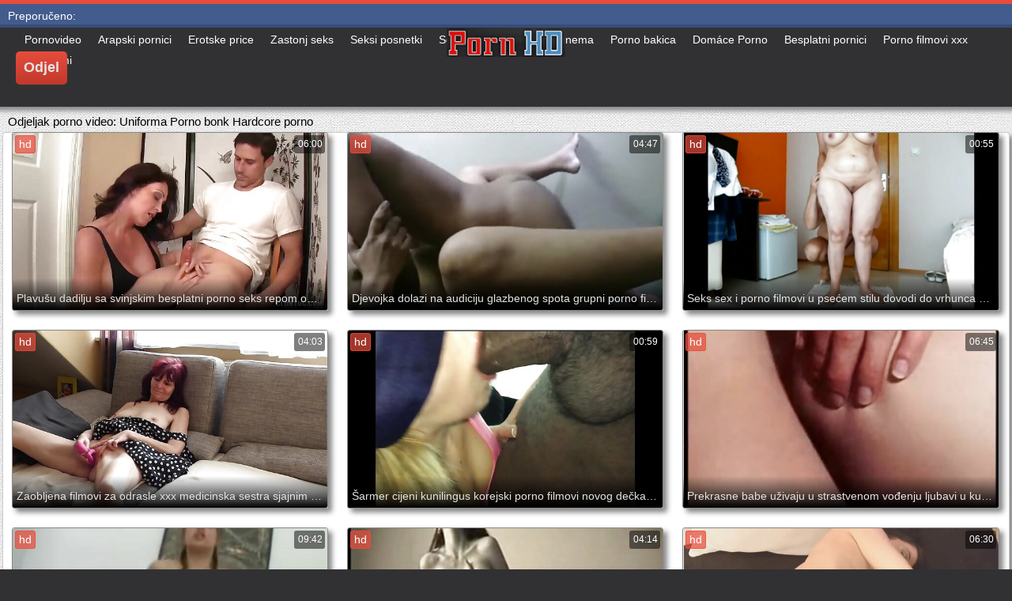

--- FILE ---
content_type: text/html; charset=UTF-8
request_url: https://pornoseksfilmovi.sbs/category/uniform/
body_size: 18203
content:
<!DOCTYPE html>
<html lang="hr">
<head>
	<meta charset="UTF-8">
	<meta http-equiv="X-UA-Compatible" content="IE=edge">
    <meta name="viewport" content="width=device-width, initial-scale=1"> 
	<link rel="shortcut icon" href="">
	<link rel="apple-touch-icon" href="">
	<link rel="apple-touch-icon" sizes="72x72" href="">
	<link rel="apple-touch-icon" sizes="114x114" href="">	
	<meta name="theme-color" content="#000">
	<meta name="msapplication-navbutton-color" content="#000">
	<meta name="apple-mobile-web-app-status-bar-style" content="#000">
		<link rel="shortcut icon" href="/files/favicon.ico" />
	<link rel="apple-touch-icon" href="/files/apple-touch-favicon.png"/>
<link rel="canonical" href="https://pornoseksfilmovi.sbs/category/uniform/" />
<base target="_blank">
<title>Uniforma. Besplatni besplatni porno filmovi  </title>
<meta name="description" content="Porno film  Uniforma Pregledavanje na mreži je besplatno. Pogledajte vruće porno velike guze u dobroj kvaliteti i bez registracije. Besplatno preuzmite porno filmove s velikim magarcem na svoj telefon u formatu 3 ili 820 720 " />
	
	
<style type="text/css" media="screen">
/* SET BASE
----------------------------------------------- */
* {background: transparent;margin:0;padding:0;outline:none;border: 0;-webkit-box-sizing: border-box;-moz-box-sizing: border-box;box-sizing: border-box;}
ol, ul {list-style:none;}
blockquote, q {quotes:none;}
table {border-collapse:collapse;border-spacing:0;}
input, select {vertical-align:middle;}
article, aside, figure, figure img, figcaption, hgroup, footer, header, nav, section, main {display: block;}
body {font: 12px Arial, Helvetica, sans-serif; line-height:normal; padding:0; margin:0;        
color: #000; height:100%; width:100%; font-weight:normal;background: #313133;border-top: 5px solid #e74c3c;}
img {max-width:100%;}
.clr {clear: both;}
.clearfix:after {content: ""; display: table; clear: both;}
a {color: #000; text-decoration: none;}
a:hover, a:focus {color:#e74c3c; text-decoration: none;}
h1, h2, h3, h4, h5 {font-weight:400; font-size:18px;}

.form-wrap {}
.sub-title h1 {margin-bottom:15px; font-size:24px; font-weight:700;}
.pm-page, .search-page, .static-page, .tags-page, .form-wrap {}

.menu-inner .current-menu-item a, .menu-inner .current_page_item a {
    color: #fff;
    background-color: #e74c3c;
}

.ft-menu .current_page_item a, .ft-menu .current-menu-item  a {
	color: #e74c3c;
}

/*--- SET ---*/
.button, .pagi-load a, .up-second li a, .usp-edit a, .qq-upload-button, button:not(.color-btn):not([class*=fr]), 
html input[type="button"], input[type="reset"], input[type="submit"], .meta-fav a, .usp-btn a {
padding:0 20px; display:inline-block; height:40px; line-height:40px; border-radius:0px; cursor:pointer; 
background-color:#e74c3c; color:#fff; text-align:center;}
button::-moz-focus-inner, input::-moz-focus-inner {border:0; padding:0;}
button[disabled], input[disabled] {cursor:default;}
.button:hover, .up-second li a:hover, .usp-edit a:hover, .qq-upload-button:hover, .pagi-load a:hover, .usp-btn a:hover,
button:not(.color-btn):hover, html input[type="button"]:hover, input[type="reset"]:hover, input[type="submit"]:hover, .meta-fav a:hover 
{background-color:#c0392b; color:#fff;}
button:active, html input[type="button"]:active, input[type="reset"]:active, input[type="submit"]:active 
{box-shadow: inset 0 1px 4px 0 rgba(0,0,0,0.1);}
input[type="submit"].bbcodes, input[type="button"].bbcodes, input.bbcodes, .ui-button 
{font-size: 12px !important; height: 30px !important; line-height:30px !important; padding: 0px 10px; border-radius:3px;}

input[type="text"], input[type="password"] {display:block; width:100%; height:40px; line-height:40px; padding:0 15px;
color:#000000; background-color:#fff; border-radius:0px; -webkit-appearance: none; 
box-shadow:0 0 0 1px #EDEDED,inset 1px 1px 3px 0 rgba(0,0,0,0.1);}
input[type="text"]:focus {}

input:focus::-webkit-input-placeholder {color: transparent}
input:focus::-moz-placeholder {color: transparent}
input:focus:-moz-placeholder {color: transparent}
input:focus:-ms-input-placeholder {color: transparent} 

select {height:40px; border:1px solid #e3e3e3; background-color:#FFF;}
textarea {display:block; width:100%; padding:10px; border:1px solid #e3e3e3; background-color:#F8F8F8; 
border-radius:0; overflow:auto; vertical-align:top; resize:vertical; 
box-shadow:0 0 0 1px #EDEDED,inset 1px 1px 3px 0 rgba(0,0,0,0.1);}

.img-box, .img-wide, .img-resp-h, .img-resp-v {overflow:hidden; position:relative; background-color:#000;}
.img-resp-h {padding-top:58%;}
.img-resp-v {padding-top:130%;}
.img-box img, .img-resp-h img, .img-resp-v img {width:100%; min-height:100%; display:block;}
.img-resp-h img, .img-resp-v img {position:absolute; left:0; top:0;}
.img-wide img {width:100%; display:block;}
.img-square img {width:150%; max-width:150%; margin-left:-25%;}
.nowrap {white-space:nowrap; overflow:hidden; text-overflow:ellipsis;}
button, .th-img {transition: all .3s;}
.button {transition: color .3s, background-color .3s, opacity .3s;}
.ps-link {cursor:pointer;}
.icon-l .fa {/*margin-right:10px;*/}
.icon-r .fa {margin-left:10px;}

.fx-row {display:-ms-flexbox;display:-webkit-flex;display:flex;-ms-flex-wrap:wrap;-webkit-flex-wrap:wrap;flex-wrap:wrap;
-ms-flex-pack:justify;-webkit-justify-content:space-between;justify-content:space-between;}
.fx-center{-ms-flex-pack:center;-webkit-justify-content:center;justify-content:center}
.fx-between{-ms-flex-pack:justify;-webkit-justify-content:space-between;justify-content:space-between}
.fx-stretch{-ms-flex-align:stretch;-webkit-align-items:stretch;align-items:stretch}
.fx-top{-ms-flex-align:start;-webkit-align-items:flex-start;align-items:flex-start}
.fx-middle{-ms-flex-align:center;-webkit-align-items:center;align-items:center}
.fx-bottom{-ms-flex-align:end;-webkit-align-items:flex-end;align-items:flex-end}
.fx-col{display:-ms-flexbox;display:-webkit-flex;display:flex; 
-ms-flex-direction:column;-webkit-flex-direction:column;flex-direction:column}
.fx-wrap{-ms-flex-wrap:wrap;-webkit-flex-wrap:wrap;flex-wrap:wrap}


/* BASIC GRID
----------------------------------------------- */
.wrap {min-width:320px; overflow:hidden;}
.center {max-width:1600px; margin:0 auto; position:relative; z-index:20;}
.header {height:100px; padding:0 10px; position:relative;}
.main {background-color:#eeeeee; padding:10px 2010px; margin:0 -2000px; min-height:600px; background-image: url(/files/34.jpg);
    background-attachment: fixed;box-shadow: inset 0px 5px 6px #888}
.footer {padding:20px 10px 10px 10px; position:relative;}


/* HEADER
----------------------------------------------- */
.speedbar {height:20px; line-height:20px; text-align:center; padding:0 2010px; margin:0 -2000px; color:#888; background-color:#f5f5f5;}
.speedbar a {text-decoration:underline; opacity:0.6;}

.btn-menu-home {background-color:#e74c3c; color:#fff; padding:10px 10px; /*line-height:80px;*/ /*height:40px;*/ margin-left: 10px; 
float:left; cursor:pointer; font-size:22px; font-weight:700; /*margin-left:-10px;*/ margin-top:15px;border-radius:3px; /*box-shadow: 2px 2px 3px #888;*/}
.btn-menu-home:hover, .btn-menu-adv:hover {background-color:#c0392b; color:#fff; box-shadow: 0px 0px 0px #888;}

/*
.btn-menu, .btn-menu-adv {background-color:#e74c3c; color:#fff; padding:10px 10px; line-height:80px; height:40px; margin-left: 10px;
float:left; cursor:pointer; font-size:18px; font-weight:700; margin-left:-10px; margin-top:20px;border-radius:3px; box-shadow: 2px 2px 3px #888;}
.btn-menu:hover, .btn-menu-adv:hover {background-color:#c0392b; color:#fff; box-shadow: 0px 0px 0px #888;}
*/
.btn-menu, .btn-menu-adv {
    color: #e3e3e3;
    padding: 10px 10px;
    height: 42px;
    margin-left: 10px;
    float: left;
    cursor: pointer;
    font-size: 18px;
    font-weight: 700;
    margin-top: 30px;
    border-radius: 5px;
    background: linear-gradient(to bottom, #e74c3c 0%,#c0392b 100%);
    /*border: 2px solid #888;*/
}
.btn-menu:hover, .btn-menu-adv:hover {background: linear-gradient(to top, #e74c3c 0%,#c0392b 100%);;}
.logotype {height:100px; /*width:500px;*/ /* margin-left:-150px;*/ display:block; position:absolute; /*left:50%; top:0;*/ overflow:hidden;
left: 50%;
    margin-right: -50%;
    transform: translate(-50%, -50%);
    top: 50%;}

.search-box {width:150px; float:right; margin-top:30px; /*box-shadow: 2px 2px 3px #888;*/}
.dude-box {/*width:200px;*/ float:right; margin:30px 20px 0 0; /*box-shadow: 2px 2px 3px #888;*/    padding: 7px 10px 5px 10px;cursor: pointer;    height: 42px;
    font-size: 18px;border: 1px solid #888;border-radius: 4px;}
.dude-box a {color: #e3e3e3;}
.dude-box img {margin-bottom: -4px;}
.search-field {width:100%; position:relative;}
.search-field input, .search-field input:focus {width:100%; padding:0 50px 0 10px; 
background-color:#fff; color:#2a2a2a; height:40px; line-height:40px; box-shadow:0 0 0 1px #f0f0f0;}
.search-box button {position:absolute; right:0; top:0;
padding:0 !important; width:40px; height:40px !important; line-height:40px !important; 
font-size:18px; background-color:transparent !important; color:#888 !important;}

.menu-inner {display:none;    text-align: justify;}
.menu-inner ul {padding:0 0 20px 0;}
.menu-inner li {display:inline-block; vertical-align:top; margin:0 10px 10px 0;}
.menu-inner a {display:block; padding:7px 10px; background-color:#FFF;border-radius:5px; /*box-shadow: 2px 2px 3px #888;*/ box-shadow: 3px 3px 3px #ccc;
    border: 1px solid #ccc;font-size: 14px;}
.menu-inner a:hover {color:#fff; /*background-color:#e74c3c;*/ background: linear-gradient(to bottom, #e74c3c 0%,#c0392b 100%); box-shadow: 0px 0px 0px #888;}

.menu-inner2 {text-align: justify;}
.menu-inner2 ul {padding:0 0 20px 0;}
.menu-inner2 li {display:inline-block; vertical-align:top; margin:0 10px 10px 0;}
.menu-inner2 a {display:block; padding:7px 10px; background-color:#FFF;border-radius:5px; box-shadow: 2px 2px 3px #888; box-shadow: 1px 1px 2px #ccc;
    border: 1px solid #ccc;font-size: 14px;}
.menu-inner2 a:hover {color:#fff; /*background-color:#e74c3c;*/ background: linear-gradient(to bottom, #e74c3c 0%,#c0392b 100%); box-shadow: 0px 0px 0px #888;}


.video_tag_browse {
    width: 13.5%;
    height: 290px;
    float: left;
    position: relative;
    margin: 5px;
    padding-top: 10px;
    text-align: center;
    box-shadow: 3px 3px 3px #ccc;
    border-radius: 5px;
	background-color: #f5f5f5;border: 1px solid #ccc;}
.video_tag_browse img{border:1px solid #ccc;border-radius: 5px;}
.video_tag_browse img:hover{border:1px solid #BE0C0C;}
.tag-title {padding:0 5px;}

.bar_body {
    display: block;
    width: 100%;
    font: normal normal normal 14px/25px Roboto, Arial, Helvetica, sans-serif;
}
.bar_body, .bar_body * {
    display: inline-block;
    margin: 0;
    padding: 0px;
    font: inherit;
    text-decoration: none;
    color: #fff;
    line-height: 18px;
    vertical-align: top;
}

.bar_body {
    background: #435c8e;
    border-bottom: 4px solid #374c76;
    height: 30px;
	font-size: 14px;
}
.bar_body .bar_items {
    width: 100%;
}
.bar_body .bar_items {
    display: block;
    width: 100%;
   /* min-width: 840px!important;*/
    margin: 0 auto;
    overflow: hidden;
    padding-left: 10px;
}
.bar_body .bar_items .links {
   /* text-transform: uppercase;*/
    position: relative;
}
.bar_body .bar_items .links a, .bar_body .bar_items .links {
    float: left;
    cursor: pointer;
    position: relative;
    text-align: left;
    border-bottom: 4px solid transparent;
    border-top: 3px solid transparent;
    padding-bottom: 1px;
    border-left: none;
    border-right: none;
    margin: 0 10px;
}
.bar_body .bar_items .links a:hover, .bar_body .links a:hover, .bar_body .links .hover, .bar_body .bar_items .links .active {
    color: #a5cfff;
    border-bottom: 4px solid #a5cfff;
}
.bar_body .bar_items .text {
    position: relative;
    z-index: 1;
    color: inherit;
    text-indent: 1px;
}
.bar_body .bar_items .title {
    float: left;
  line-height: 25px;
   /* font-weight: bold;
    text-transform: uppercase;*/
    padding-right: 15px;
    box-sizing: border-box;
    border-bottom: 4px solid transparent;
    border-top: 3px solid transparent;
    height: 30px;
    position: relative;
}




/* THUMB
----------------------------------------------- */
.mtitle {font-size:15px; /*font-weight:700;*/ margin-bottom:5px;}
.floats {margin:0 -7px;}
.thumb {width:25%; float:left; padding:0 7px 15px 7px; position:relative;}
.thumb > a {display:block; padding-top:65%; border:1px solid #888; overflow:hidden; position:relative;box-shadow: 5px 5px 6px #888;border-radius: 3px;}
.thumb > a img {width:100%; min-height:100%; display:block; position:absolute; top:50%; left:50%; margin-right:-50%;transform: translate(-50%, -50%);}
.thumb video {
    position: absolute;
    height: 100%;
    top: 50%;
    left: 50%;
    margin-right: -50%;
	transform: translate(-50%, -50%);}
.thumb_main {    width: 33.3%;
    float: left;
    padding: 0 12px 24px 12px;
    position: relative;
	
}
.thumb_main > a {display:block; padding-top:56%; border:1px solid #888; overflow:hidden; position:relative;box-shadow: 5px 5px 6px #888;border-radius: 3px;}
.thumb_main > a img {width:100%; min-height:100%; display:block; position:absolute; top:50%; left:50%; margin-right:-50%;transform: translate(-50%, -50%);}
.thumb_main video {
    position: absolute;
    height: 100%;
    top: 50%;
    left: 50%;
    margin-right: -50%;
	transform: translate(-50%, -50%);}
.thumb_main_103 {width: 33.3%;
    float: left;
    padding: 0 7px 15px 7px;
    position: relative;}
.thumb_main_103 > a {display:block; padding-top:60%; border:1px solid #888; overflow:hidden; position:relative;box-shadow: 5px 5px 6px #888;border-radius: 3px;}
.thumb_main_103 > a img {width:100%; min-height:100%; display:block; position:absolute; top:50%; left:50%; margin-right:-50%;transform: translate(-50%, -50%);}
.thumb_main_103 video {
    position: absolute;
    height: 100%;
    top: 50%;
    left: 50%;
    margin-right: -50%;
	transform: translate(-50%, -50%);}
.th-rate {display:inline-block; padding:5px 10px; background-color: #efe5cd; color:#000;
position:absolute; left:17px; top:10px; z-index:20; font-size:12px; white-space:nowrap;}
.th-title {position:absolute; left:0px; bottom:0px; right:0px; padding:15px 5px 5px 5px; color:#e3e3e3; 
font-size:14px; line-height:20px; pointer-events:none; white-space:nowrap; overflow:hidden; text-overflow:ellipsis;
background: -webkit-linear-gradient(top, rgba(0,0,0,0) 0%,rgba(0,0,0,1) 100%);
background: linear-gradient(to bottom, rgba(0,0,0,0) 0%,rgba(0,0,0,1) 100%);transition: all 0.5s ease-in-out;}
.th-title a {color:#FFF;}
.thumb:hover .th-title {/*opacity:0;*/transform: translateY(35px);transition: all 0.5s ease-in-out;}
.thumb:hover .t-hd, .thumb:hover .duration, .thumb:hover .hdthumb{/*opacity:0;*/transform: translateY(-30px);transition: all 0.5s ease-in-out;}
.thumb_main:hover .th-title {/*opacity:0;*/transform: translateY(35px);transition: all 0.5s ease-in-out;}
.thumb_main:hover .t-hd, .thumb_main:hover .duration {/*opacity:0;*/transform: translateY(-30px);transition: all 0.5s ease-in-out;}
.th-img:hover {box-shadow:0 20px 20px -20px rgba(0,0,0,0.8);}
.thumb_main:hover .t-like {transform: translateX(60px);transition: all 0.5s ease-in-out;}
.thumb:hover .t-like {transform: translateX(60px);transition: all 0.5s ease-in-out;}

/* FOOTER
----------------------------------------------- */
.ft-copyr {margin:-10px 20px 0 0; padding:10px; display:inline-block; float:left; 
background-color:#eee;}
.ft-menu a {float:left; margin:0 20px 10px 0; display:inline-block;}
.ft-menu a:hover {text-decoration:underline;}
.counter {display:inline-block; height:31px; /*background-color:#f5f5f5; */
position:absolute; right:10px; top:20px;}
.counter a {color: #F44336;}


/* GO TOP BUTTON */
#gotop{position:fixed;width:40px;height:40px;right:10px;bottom:10px;cursor:pointer;z-index:9998;display:none; opacity:0.8; 
background-color:#fff; color:#000; font-size:18px; text-align:center; line-height:40px; border-radius:4px;}


.fa-up-open:before {
   content: '\25B2' !important;
}

/* BOTTOM NAVIGATION
----------------------------------------------- */
.bottom-nav {line-height:36px; text-align:center; padding:10px 5px 0 5px;}
.pagi-nav {max-width:100%; display:inline-block;}
.pagi-nav > span {display:inline-block;}
.pprev, .pnext {}
.pprev {}
.pnext a, .pprev a, .pprev > span, .pnext > span {display:block; width:36px; text-align:center;}
.navigation {text-align:center;}
.navigation a, .navigation span, .pnext a, .pprev a, .pprev > span, .pnext > span {display:inline-block; padding:0 5px; 
min-width:36px; background-color:#fff; margin:5px 5px 0 0; border-radius:3px; border:1px solid #ccc;box-shadow: 3px 3px 3px #ccc; 
/*box-shadow:0 3px 5px 0 rgba(0,1,1,0);*/ font-size:14px;}
.navigation span, .pagi-nav a:hover {background-color:#e74c3c; color:#fff;}
.navigation span.nav_ext {background-color:#fff; color:#888;}
.pagi-nav a:hover {background-color:#e74c3c; color:#fff;}
.dle-comments-navigation .pagi-nav {margin-bottom:0;}

/* COMMENTS
----------------------------------------------- */
.add-comm-btn {margin-bottom:30px;}
.add-comm-form {margin-bottom:30px; display:none; padding:30px; 
background-color:#f5f5f5; box-shadow:inset 0 0 20px 0 rgba(0,0,0,0.2);}
.ac-inputs input {width:49%; float:left; background-color:#FFF;}
.ac-inputs input:last-child {float:right;}
.ac-inputs, .ac-textarea {margin-bottom:15px;}
.ac-textarea textarea {height:140px;}
.ac-protect {margin-top:-10px;}
.ac-protect .label {font-size:12px;}
.ac-protect .sep-input {padding:10px 10px 10px 160px;}
.ac-protect input {background-color:#FFF;}

.mass_comments_action {text-align:right; padding:5px 15px; background-color:#F5F5F5; margin:20px 0;}
.last-comm-link {font-size:16px; margin-bottom:10px;}
.last-comm-link a {text-decoration:underline; color:#06c;}

.comm-item {padding-left:60px; margin-bottom:20px;}
.comm-left {width:45px; height:45px; margin-left:-60px; float:left;}
.comm-right {width:100%; float:right;}
.comm-one {padding:0 80px 10px 0; position:relative;}
.comm-one > span {color:#bcbcbc; float:right;}
.comm-one > span:first-child {color:#4d4d4d; text-transform:uppercase; font-weight:700; float:left;}
.rate3-comm {position:absolute; right:0; top:0; white-space:nowrap;}
.rate3-comm a {cursor:pointer; height:20px; line-height:20px; display:inline-block; font-size:14px;
color:#497b41; margin:0 5px 0 0; vertical-align:top}
.rate3-comm a:last-child {color:#a03939; margin:0 0 0 5px;}
.rate3-comm a:hover {opacity:0.5;}
.rate3-comm > span {height:20px; line-height:20px; display:inline-block; font-size:11px; font-weight:700; vertical-align:top;}
.rate3-comm > span > span.ratingtypeplus {color: #06b601;}
.rate3-comm > span > span.ratingplus {color: #95c613;}
.rate3-comm > span > span.ratingminus {color: #ff0e0e;}
.comm-two {padding:15px; color:#4c4c4c; line-height:20px; border:1px solid #e3e3e3;}
.comm-three {margin-top:10px; font-size:12px; text-align:right;}
.comm-three li {display:inline-block; margin-left:10px;}

/* FULL
----------------------------------------------- */
.full h1 {font-size:16px; /*font-weight:700;*/ margin-bottom:5px; padding:5px 10px 0 10px;}
.full h1 a {color:#e74c3c; margin-left:10px;}
.fcols {margin-bottom:10px;}
.fright {width:300px; float:right; text-align:center;}
.fleft {width:calc(100% - 330px); width:-webkit-calc(100% - 330px); float:left; background-color:#FFF; border: 1px solid #888; box-shadow: 5px 5px 6px #888; border-radius: 5px;}
.full-tags {padding:10px; padding-top:0; /*line-height:20px;*/}
.full-tags a {background-color:#eee; color:#000; padding:2px 5px; display:inline-block; margin:5px 0 0 7px;border-radius:3px;border: 1px solid #C0C0C0;}
.full-tags a:hover {background-color:rgb(251, 235, 227);}
.full-category {padding:10px; padding-top:0; line-height:20px;}
.full-category a {background-color:#eee; color:#000; padding:2px 5px; display:inline-block; margin:5px 0 0 7px;border-radius:3px;border: 1px solid #C0C0C0;}
.full-category a:hover {background-color:rgb(251, 235, 227);}
.fplayer {background-color:#000;}
.f-desc {padding:10px;}

.rkl-box {/*margin-top:20px;*/}
.rkl-box img {border:1px solid #888;box-shadow: 5px 5px 6px #888;border-radius: 3px;}

.fr-title {font-size:18px; font-weight:700;}
.frate {font-size:16px;}
.f-rate {white-space:nowrap; text-align:center; margin:20px 0 10px 0;}
.rate-plus, .rate-minus, .rate-counts {display:inline-block; vertical-align:middle; float:left;}
.rate-data {display:none;}
.rate-counts {padding:0 10px; height:60px; width:calc(100% - 120px); width:-webkit-calc(100% - 120px);}
.rate-plus, .rate-minus {cursor:pointer; width:60px; height:60px; text-align:center; font-size:40px; line-height:60px;}
.rate-plus {color:#1e9b05;}
.rate-minus {color:#d00707;}
.rate-plus:hover, .rate-minus:hover {opacity:0.8;}
.rate-bar {width:100%; min-height:6px; height:6px; border-radius:4px; overflow:hidden; 
position:relative; background-color:#ef4559;}
.rate-fill {width:50%; height:100%; position:absolute; left:0; top:0; background-color:#7bbc00; transition:width 1s linear;}
.rate-perc {font-size:30px; color:#1e9b05;}

.full-meta {padding:2px 0; align-items:center; border-top:1px solid #e9e9e9; /*margin-bottom:20px;*/font-size:12px;padding: 0 20px;}
.full-meta > div {display:inline-block; vertical-align:middle;}
.meta-img {width:50px; height:50px;}
.meta-img a {display:inline-block; position:absolute; left:0; bottom:0; background-color:#ffcc00; color:#000; padding:3px 5px;}
.meta-item {line-height:25px; max-width:250px;}
.meta-item span:not(.fa) {font-weight:700;}
.meta-item a {text-decoration:underline; color:#4a61a3;}
.meta-item div {white-space:nowrap; overflow:hidden; text-overflow:ellipsis;}
.meta-fav .button, .meta-fav a {font-size:14px;
   /* text-transform: uppercase;*/height: 30px;
    display: inline;color:#fff;
    padding: 7px 10px;    border-radius: 4px;box-shadow: 1px 1px 2px #888;}
.flex-row {
    display: flex;
    flex-flow: row wrap;
    justify-content: space-between;
}
.add_fav{background-color: #03A9F4;}

/* FULL STORY STATIC
----------------------------------------------- */
.video-box embed, .video-box object, .video-box video, .video-box iframe, .video-box frame 
{/*max-width:700px !important;*/ margin:0 auto; display:block; width:100%; /*max-height:740px;*/}
.mejs-container {max-width:100% !important;}
.full-text {font-size:12px; line-height:15px; color:#5c5c5c;text-align: justify;}
.main-desc {font-size:12px; line-height:15px; color:#5c5c5c;text-align: justify;margin-bottom: 10px;border-radius: 4px;background-color:#fff;padding: 5px 10px;   box-shadow: 5px 5px 6px #888;
    border: 1px solid #ccc;}
.full-text img:not(.emoji) {max-width:100%; margin:5px 0 0 0;}
.full-text > img[style*="left"], .full-text > .highslide img[style*="left"] {margin:0 10px 10px 0;}
.full-text > img[style*="right"], .full-text > .highslide img[style*="right"] {margin:0 0 10px 10px;}
.full-text a {/*text-decoration:underline; color:#e74c3c; */ color: #BE0C0C;
    /*font-size: 20px*/;}
.full-text a:hover {text-decoration:none;}
.full-text h2, .full-text h3, .full-text h4, .full-text h5 {margin:5px 0; font-size:16px; /*font-weight:700;*/}
.full-text p {/*margin-bottom:10px; height:1px;*/}
.full-text ul, .full-text ol {margin:0;}
.full-text ul li {list-style:disc; margin-left:40px;}
.full-text ol li {list-style:decimal; margin-left:40px;}

.t-like {
bottom: 35px;
    right: 3px;
	display: inline-block;
	position: absolute;
	color: #fff;
	padding: 4px 3px 5px 5px;
	font-size: 12px;
	background-color: rgba(0,0,0,0);
	text-shadow: 1px 1px 1px #000;
border-radius: 3px;
	transition: all 0.5s ease-in-out;
}
.t-time {
	top: 3px;
	right: 3px;
	display: inline-block;
	position: absolute;
	color: #fff;
	padding: 4px 3px 5px 5px;
	font-size: 12px;
	background-color: rgba(0,0,0,0.5);
border-radius: 3px;
	transition: all 0.5s ease-in-out;
}
.duration {
	top: 3px;
	right: 3px;
	display: inline-block;
	position: absolute;
	color: #fff;
	padding: 4px 3px 5px 5px;
	font-size: 12px;
	background-color: rgba(0,0,0,0.5);
border-radius: 3px;
	transition: all 0.5s ease-in-out;
}
.t-hd {
	top: 3px;
	left: 3px;
	display: inline-block;
	position: absolute;
	color: #ffffff;
	padding: 2px 4px 3px 4px;
	font-size: 14px;
	background-color: #e74c3cb5;
/*font-weight: bold;*/
	border: 1px solid #e74c3cb5;
border-radius: 3px;
	transition: all 0.5s ease-in-out;
}
.hdthumb {
	top: 3px;
	left: 3px;
	display: inline-block;
	position: absolute;
	color: #ffffff;
	padding: 4px 5px 5px 5px;
	font-size: 14px;
	background-color: #e74c3cb5;
/*font-weight: bold;*/
border-radius: 3px;
	transition: all 0.5s ease-in-out;
}

/* ADAPTIVE
----------------------------------------------- */

@media screen and (max-width: 1400px) {
.video_tag_browse {
	width: 15.5%;}
}
@media screen and (max-width: 1300px) {
	.thumb {width:33.33%;}
	}
@media screen and (max-width: 1220px) {
/*.center {max-width:1000px;}*/
.thumb_main {width: 50%;} 
	.thumb {width:33.33%;}
.video-box embed, .video-box object, .video-box video, .video-box iframe, .video-box frame 
{max-width:100% !important;}
	.video_tag_browse {
	width: 23%;}
	.search-box {width: 150px;}
.logotype	{left: 40%;}
}

@media screen and (max-width: 950px) {
/*.center {max-width:768px;}*/
.search-box {width:200px;}
.thumb {width:33.33%;}
.logotype {/*height:50px;*/width: 300px;}
		.video_tag_browse {
	width: 31%;}
	.search-box {width: 150px;}
	   .dude-box { padding: 10px 10px 5px 10px;}
	.dude-box img {display:none;}
}

@media screen and (max-width: 760px) {
	/*.bar_body {display:none;}*/
/*.center {max-width:640px;}*/
/*.btn-menu, .btn-menu-adv, .btn-menu:hover, .btn-menu-adv:hover {background: linear-gradient(to top, #e74c3c00 0%,#c0392b00 100%);}*/
/*.btn-menu, .btn-menu-adv, .btn-menu:hover, .btn-menu-adv:hover {background:none;}	*/
body {border-top:0px;}
	.main-desc {display:none;}
.dude-box {padding: 0;
    line-height: 40px;
    height: 40px;
    text-align: center;
    float: right;
    margin: 0 -10px 10px 10px;
    width: 130px;
    margin-right: -150px;    margin-top: -50px;border: 0px;}
.header {height:100px;}
.btn-menu {padding:0; line-height:40px; height:40px; text-align:center; float:none; margin:5px 50px 10px 50px;}
.logotype {height: 50px;
    width: 190px;
    margin-top: 20px;
    margin-left: -45px;
    position: absolute;
    float: left;}
.search-box {float:right; margin-top:0; /*width:calc(100% - 220px); width:-webkit-calc(100% - 220px);*/}
.thumb {width:33.33%;}
	.th-title{font-size: 12px;}
	.duration {background-color:rgba(0, 0, 0, 0);text-shadow: 1px 1px 1px #000;}
	.t-like{background-color:rgba(0, 0, 0, 0);text-shadow: 1px 1px 1px #000;}
	.t-hd {font-size: 12px;    padding: 1px 3px 1px 3px;}
	.hdthumb {font-size: 12px;    padding: 1px 3px 1px 3px;}
.counter {position:static; margin-top:10px;}

.full h1 {font-size:14px;}
.fright {width:100%; float:none; margin-top:20px;}
.fleft {width:100%; float:none;}
.frate {width:300px; margin:0 auto;}

.ac-protect {margin-top:0px;}
.comments-tree-list .comments-tree-list {padding-left:0px !important;}
.comments-tree-list .comments-tree-list:before {display:none;}
.mass_comments_action {display:none;}
.sub-title h1 {font-size:18px; line-height:24px;}
}

@media screen and (max-width: 590px) {
	.bar_body {font-size: 12px;}
	.bar_body .bar_items .title {display:none;}
	.bar_body .bar_items {padding-left:0px;}
	.bar_body .bar_items .links a, .bar_body .bar_items .links {margin: 0 5px;}
	.bar_body .bar_items .links .dud {display:none;}
	.logotype {    height: 40px;		width: 150px;}
	.search-box {    width: 137px;}
.center {max-width:480px;}
.thumb_main {width: 100%;} 	
.video-box embed, .video-box object, .video-box video, .video-box iframe, .video-box frame {height:300px;}
/*.t-like {display:none;}	*/
.t-hd {left: 3px;text-shadow: 1px 1px 1px #000;}
.hdthumb {left: 3px;text-shadow: 1px 1px 1px #000;}	
.ac-soc {position:static;}
.ac-inputs input {width:100%; margin-top:10px;}
.ac-protect {width:100%; float:none; margin:0;}
.ui-dialog {width:100% !important;}
.upop-left, .upop-right {float:none !important; width:100% !important; margin:0; padding:0 20px;}
.upop-left {margin-bottom:10px; text-align:center;}
.ui-dialog-buttonset button {display:block; margin:0 0 5px 0; width:100%;}
#dofullsearch, #searchsuggestions span.seperator {display:none !important;}
.attach .download-link {margin:0 -15px 0 0; float:none; display:block; padding:0 10px;}
.attach-info {float:none;}
}

@media screen and (max-width: 470px) {
.center2 {max-width:320px;}
.thumb {width:50%;}
	
.ft-copyr {margin:-10px 0 10px 0; width:100%;}
.video_tag_browse {
	width: 47%;}
	.full-text a {
		font-size: 16px;}
.video-box embed, .video-box object, .video-box video, .video-box iframe, .video-box frame {height:250px;}
}



/* custom
----------------------------------------------- */
.content{
	float: left;
	background-color: #FFF;
	width: 100%;
	min-height: 400px;
}

progress { 
	float: right;
	-webkit-appearance: none; 
			appearance: none;
	border: none; 
	width: 100%;
	height: 6px;  
	border-radius: 3px; 
	color: #7bbc00; 
	background: #ef4559;
}
progress::-webkit-progress-bar {
	border-radius: 3px;
	background: #ef4559;
	background-color:#7bbc00;
}
progress::-moz-progress-bar {
	border-radius: 3px 5px 5px 3px;
	background: #ef4559;
	background-color:#7bbc00;
}

progress::-webkit-progress-value {
	border-radius: 3px 5px 5px 3px;
	background: #ef4559;
	background-color:#7bbc00;
}
@-webkit-keyframes animate-stripes { 
	0% { background-position: 0 0, 0 0, 0 0; } 
	100% { background-position: -105px 0, 0 0, 0 0; } 
}

li.widget {
	list-style:none;
}

.comment-reply-title, .logged-in-as{
	font-size: 14px;
	margin: 0 2px 5px 2px;
}

.form-group label{
	font-size: 14px;
	margin: 0 2px 5px 2px;
}

.comment-form .btn-default{
	margin-top:20px;
}

.form-group input[type="text"], .form-group input[type="email"] {
	display: block;
    width: 100%;
    padding: 3px;
    border: 1px solid #e3e3e3;
    background-color: #FFF;
    border-radius: 6px;
    box-shadow: inset 0 0 4px 0 rgba(0,0,0,0.1);
    overflow: auto;
    vertical-align: top;
    resize: vertical;
}

.children{
	float: none;
	width: 100%;
	display: block;
	position: relative;
	padding-left: 100px;
}

.alignnone {
    margin: 5px 20px 20px 0;
}

.aligncenter,
div.aligncenter {
    display: block;
    margin: 5px auto 5px auto;
}

.alignright {
    float:right;
    margin: 5px 0 20px 20px;
}

.alignleft {
    float: left;
    margin: 5px 20px 20px 0;
}

a img.alignright {
    float: right;
    margin: 5px 0 20px 20px;
}

a img.alignnone {
    margin: 5px 20px 20px 0;
}

a img.alignleft {
    float: left;
    margin: 5px 20px 20px 0;
}

a img.aligncenter {
    display: block;
    margin-left: auto;
    margin-right: auto
}

.wp-caption {
    background: #fff;
    border: 1px solid #f0f0f0;
    max-width: 96%;
    padding: 5px 3px 10px;
    text-align: center;
}

.wp-caption.alignnone {
    margin: 5px 20px 20px 0;
}

.wp-caption.alignleft {
    margin: 5px 20px 20px 0;
}

.wp-caption.alignright {
    margin: 5px 0 20px 20px;
}

.wp-caption img {
    border: 0 none;
    height: auto;
    margin: 0;
    max-width: 98.5%;
    padding: 0;
    width: auto;
}

.wp-caption p.wp-caption-text {
    font-size: 11px;
    line-height: 17px;
    margin: 0;
    padding: 0 4px 5px;
}</style>
<style>
.thumb_main>a, .thumb>a {
	/*border:0;*/
	border:1px solid #888;
	    background-image: url(/files/load2.gif);
    background-position: center;
}

.thumb_main>a>img, .thumb_main>a>video, .thumb>a>img, .thumb>a>video {
-webkit-transform: translate(-50%, -50%);
        transform: translate(-50%, -50%);
}

.thumb_main>a>video, .thumb>a>video {
	border-radius: 3px;
}

.thumb_main>a>video {
	/*display: none;*/
	width:100%;
	min-height: 100%;
	/*background:#f00;*/
}
.thumb>a>video {
	/*display: none;*/
	/*width:100%;*/
	min-height: 100%;
	/*background:#f00;*/
}
	
.mr {
	z-index: 5;
	position: absolute;
	width: 100%;
	height: 100%;
	top: 0px;
	left: 0px;
}

.t-preview {
	/*opacity: 0;*/
	display: none;
	top: 3px;
	left: 16px;
	position: absolute;
	color: #ffffff;
	padding: 5px 4px 6px 4px;
	font-size: 14px;
	background-color: rgba(231, 76, 60, 0.70);
	border: 1px solid rgba(231, 76, 60, 0.70);
	border-radius: 3px;
	/*pointer-events: none;*/
	cursor: default;
	z-index: 129999;
}
.active-preview {
	background-color: rgba(239, 22, 0, 0.7);
}
@media screen and (max-width: 760px) {
	.t-hd {
		display: none;
	}
	.t-preview {
		display: block;
	}
}
.lazy{opacity:0.5}
.lazy:not(.initial){-webkit-transition:opacity 0.1s;-o-transition:opacity 0.1s;transition:opacity 0.1s}
.lazy.initial,.lazy.loaded,.lazy.error{opacity:1}
.lazy:not([src]){visibility:hidden}	
</style>	



</head>
	
<body class="archive category category-74">
	
<div class="bar_body"><div class="bar_items"><div class="title">Preporučeno: </div>
<div class="links">
<a href="https://bs.sexfilmekostenlos.org/" target="_blank"><span class="text">Pornovideo</span></a><a href="https://bs.donnematurepelose.com/" target="_blank"><span class="text">Arapski pornici</span></a><a href="https://bs.pornofilmsgratis.net/" target="_blank"><span class="text">Erotske price</span></a><a href="https://zastonjsex.com/" target="_blank"><span class="text">Zastonj seks</span></a><a href="https://sl.nederlandsesexfilm.net/" target="_blank"><span class="text">Seksi posnetki </span></a><a href="https://seksfilm.sbs/" target="_blank"><span class="text">Seks film</span></a><a href="https://hr.pornovieux.com/" target="_blank"><span class="text">Film porno cinema</span></a><a href="https://bs.gratissexfilmskijken.com/" target="_blank"><span class="text">Porno bakica</span></a><a href="https://sk.meisjeneuken.net/" target="_blank"><span class="text">Domáce Porno </span></a><a href="https://hr.hindianalsex.com/" target="_blank"><span class="text">Besplatni pornici</span></a><a href="https://pornofilmovixxx.com/" target="_blank"><span class="text">Porno filmovi xxx</span></a><a href="https://sl.nlsexfilms.net/" target="_blank"><span class="text">Seks filmi </span></a>

</div></div></div>		
	
	
	
	<div class="wrap">
		<div class="block center">
			<header class="header clearfix">
		
				<div class="btn-menu icon-l" id="show-menu"><span class="fa fa-times"></span>Odjel </div>
				
				<a href="/" class="logotype" title="Gledati besplatno hardcore "><img width="150" height="37" src="/files/2022.png" alt="Porno za odrasle "></a>
				
				
						
				
			</header>
			<main class="main">
				<ul class="menu-inner" id="menu-inner" style="display: none;">
						<li class="cat-item cat-item-4"><a href="/category/blowjob/" >Pušenje</a>
</li><li class="cat-item cat-item-4"><a href="/category/brunette/" >Brineta</a>
</li><li class="cat-item cat-item-4"><a href="/category/facial/" >Svršavanje na lice</a>
</li><li class="cat-item cat-item-4"><a href="/category/cumshot/" >Završio</a>
</li><li class="cat-item cat-item-4"><a href="/category/hardcore/" >Seks hardcore</a>
</li><li class="cat-item cat-item-4"><a href="/category/blonde/" >Plavuša</a>
</li><li class="cat-item cat-item-4"><a href="/category/handjob/" >Drkanje</a>
</li><li class="cat-item cat-item-4"><a href="/category/big+ass/" >Prstima Velike Guze</a>
</li><li class="cat-item cat-item-4"><a href="/category/teen/" >Maca</a>
</li><li class="cat-item cat-item-4"><a href="/category/amateur/" >Amater</a>
</li><li class="cat-item cat-item-4"><a href="/category/pornstar/" >Porno zvijezda</a>
</li><li class="cat-item cat-item-4"><a href="/category/small+tits/" >Mlade Sise</a>
</li><li class="cat-item cat-item-4"><a href="/category/latina/" >Latinoamerikanke</a>
</li><li class="cat-item cat-item-4"><a href="/category/big+tits/" >Velike Sise</a>
</li><li class="cat-item cat-item-4"><a href="/category/doggystyle/" >Doggystyle</a>
</li><li class="cat-item cat-item-4"><a href="/category/milf/" >Zrele</a>
</li><li class="cat-item cat-item-4"><a href="/category/threesome/" >Grudi seks U Troje</a>
</li><li class="cat-item cat-item-4"><a href="/category/anal/" >POV Anal</a>
</li><li class="cat-item cat-item-4"><a href="/category/lesbian/" >Lezbijke</a>
</li><li class="cat-item cat-item-4"><a href="/category/interracial/" >Međurasni</a>
</li><li class="cat-item cat-item-4"><a href="/category/outdoor/" >Seks na ulici</a>
</li><li class="cat-item cat-item-4"><a href="/category/creampie/" >Unutarnja ejakulacija</a>
</li><li class="cat-item cat-item-4"><a href="/category/masturbation/" >Masturbacija</a>
</li><li class="cat-item cat-item-4"><a href="/category/petite/" >Petite</a>
</li><li class="cat-item cat-item-4"><a href="/category/pov/" >POV</a>
</li><li class="cat-item cat-item-4"><a href="/category/redhead/" >Crvenokose</a>
</li><li class="cat-item cat-item-4"><a href="/category/fingering/" >Fingering</a>
</li><li class="cat-item cat-item-4"><a href="/category/shaved/" >Obrijao</a>
</li><li class="cat-item cat-item-4"><a href="/category/lingerie/" >Donje rublje</a>
</li><li class="cat-item cat-item-4"><a href="/category/stockings/" >Čarape</a>
</li>	
<li class="cat-item"><a style="background:linear-gradient(to right, orange , yellow, green, cyan, violet);font-weight:bold;" href="/categoryall.html">Cijeli odjel </a></li>

				</ul>	


		<h1 class="mtitle">Odjeljak porno video:   Uniforma Porno bonk   Hardcore porno </h1>
		
	
			
			
				<div class="floats clearfix">
					<div id="dle-content">
						
<div class="thumb_main">
	

<a href="https://pornoseksfilmovi.sbs/link.php" rel="bookmark">
	
	<img class="lazy initial loaded" data-src="https://pornoseksfilmovi.sbs/media/thumbs/9/v05309.jpg?1647579595" alt="Odlično. :  Plavušu dadilju sa svinjskim besplatni porno seks repom opustoši njezin šef Filmovi za odrasle " src="https://pornoseksfilmovi.sbs/media/thumbs/9/v05309.jpg?1647579595" data-was-processed="true" style="opacity: 1;">

	<div class="t-hd">hd </div><div class="duration">06:00</div>


							<div class="th-title">Plavušu dadilju sa svinjskim besplatni porno seks repom opustoši njezin šef</div><div class="mr"></div></a><div class="t-preview">pregled </div>
						</div>		
							
	<div class="thumb_main">
	

<a href="https://pornoseksfilmovi.sbs/link.php" rel="bookmark">
	
	<img class="lazy initial loaded" data-src="https://pornoseksfilmovi.sbs/media/thumbs/9/v09799.jpg?1646988351" alt="Odlično. :  Djevojka dolazi na audiciju glazbenog spota grupni porno film koja se pretvara u seks u krevetu Filmovi za odrasle " src="https://pornoseksfilmovi.sbs/media/thumbs/9/v09799.jpg?1646988351" data-was-processed="true" style="opacity: 1;">

	<div class="t-hd">hd </div><div class="duration">04:47</div>


							<div class="th-title">Djevojka dolazi na audiciju glazbenog spota grupni porno film koja se pretvara u seks u krevetu</div><div class="mr"></div></a><div class="t-preview">pregled </div>
						</div>		
							
	<div class="thumb_main">
	

<a href="/video/8228/seks-sex-i-porno-filmovi-u-pse%C4%87em-stilu-dovodi-do-vrhunca-ove-napisane-ljupke/" rel="bookmark">
	
	<img class="lazy initial loaded" data-src="https://pornoseksfilmovi.sbs/media/thumbs/8/v08228.jpg?1650690312" alt="Odlično. :  Seks sex i porno filmovi u psećem stilu dovodi do vrhunca ove napisane ljupke Filmovi za odrasle " src="https://pornoseksfilmovi.sbs/media/thumbs/8/v08228.jpg?1650690312" data-was-processed="true" style="opacity: 1;">

	<div class="t-hd">hd </div><div class="duration">00:55</div>


							<div class="th-title">Seks sex i porno filmovi u psećem stilu dovodi do vrhunca ove napisane ljupke</div><div class="mr"></div></a><div class="t-preview">pregled </div>
						</div>		
							
	<div class="thumb_main">
	

<a href="https://pornoseksfilmovi.sbs/link.php" rel="bookmark">
	
	<img class="lazy initial loaded" data-src="https://pornoseksfilmovi.sbs/media/thumbs/2/v03972.jpg?1647823489" alt="Odlično. :  Zaobljena filmovi za odrasle xxx medicinska sestra sjajnim jebanjem popravlja svog pacijenta Filmovi za odrasle " src="https://pornoseksfilmovi.sbs/media/thumbs/2/v03972.jpg?1647823489" data-was-processed="true" style="opacity: 1;">

	<div class="t-hd">hd </div><div class="duration">04:03</div>


							<div class="th-title">Zaobljena filmovi za odrasle xxx medicinska sestra sjajnim jebanjem popravlja svog pacijenta</div><div class="mr"></div></a><div class="t-preview">pregled </div>
						</div>		
							
	<div class="thumb_main">
	

<a href="https://pornoseksfilmovi.sbs/link.php" rel="bookmark">
	
	<img class="lazy initial loaded" data-src="https://pornoseksfilmovi.sbs/media/thumbs/9/v00519.jpg?1647043680" alt="Odlično. :  Šarmer cijeni kunilingus korejski porno filmovi novog dečka i biva pojeban Filmovi za odrasle " src="https://pornoseksfilmovi.sbs/media/thumbs/9/v00519.jpg?1647043680" data-was-processed="true" style="opacity: 1;">

	<div class="t-hd">hd </div><div class="duration">00:59</div>


							<div class="th-title">Šarmer cijeni kunilingus korejski porno filmovi novog dečka i biva pojeban</div><div class="mr"></div></a><div class="t-preview">pregled </div>
						</div>		
							
	<div class="thumb_main">
	

<a href="/video/718/prekrasne-babe-u%C5%BEivaju-u-strastvenom-vo%C4%91enju-ljubavi-u-kucni-porno-uradci-krevetu/" rel="bookmark">
	
	<img class="lazy initial loaded" data-src="https://pornoseksfilmovi.sbs/media/thumbs/8/v00718.jpg?1650159275" alt="Odlično. :  Prekrasne babe uživaju u strastvenom vođenju ljubavi u kucni porno uradci krevetu Filmovi za odrasle " src="https://pornoseksfilmovi.sbs/media/thumbs/8/v00718.jpg?1650159275" data-was-processed="true" style="opacity: 1;">

	<div class="t-hd">hd </div><div class="duration">06:45</div>


							<div class="th-title">Prekrasne babe uživaju u strastvenom vođenju ljubavi u kucni porno uradci krevetu</div><div class="mr"></div></a><div class="t-preview">pregled </div>
						</div>		
							
	<div class="thumb_main">
	

<a href="https://pornoseksfilmovi.sbs/link.php" rel="bookmark">
	
	<img class="lazy initial loaded" data-src="https://pornoseksfilmovi.sbs/media/thumbs/0/v08800.jpg?1647004630" alt="Odlično. :  Grupno pušenje i romanticni porno filmovi lupanje završava za djevojke s puno cumshotova Filmovi za odrasle " src="https://pornoseksfilmovi.sbs/media/thumbs/0/v08800.jpg?1647004630" data-was-processed="true" style="opacity: 1;">

	<div class="t-hd">hd </div><div class="duration">09:42</div>


							<div class="th-title">Grupno pušenje i romanticni porno filmovi lupanje završava za djevojke s puno cumshotova</div><div class="mr"></div></a><div class="t-preview">pregled </div>
						</div>		
							
	<div class="thumb_main">
	

<a href="/video/815/privatni-manualni-terapeut-tjera-klijenta-da-spermi-slobodni-porni%C4%87i-ustima-i-ma%C4%8Dkom/" rel="bookmark">
	
	<img class="lazy initial loaded" data-src="https://pornoseksfilmovi.sbs/media/thumbs/5/v00815.jpg?1650677677" alt="Odlično. :  Privatni manualni terapeut tjera klijenta da spermi slobodni pornići ustima i mačkom Filmovi za odrasle " src="https://pornoseksfilmovi.sbs/media/thumbs/5/v00815.jpg?1650677677" data-was-processed="true" style="opacity: 1;">

	<div class="t-hd">hd </div><div class="duration">04:14</div>


							<div class="th-title">Privatni manualni terapeut tjera klijenta da spermi slobodni pornići ustima i mačkom</div><div class="mr"></div></a><div class="t-preview">pregled </div>
						</div>		
							
	<div class="thumb_main">
	

<a href="https://pornoseksfilmovi.sbs/link.php" rel="bookmark">
	
	<img class="lazy initial loaded" data-src="https://pornoseksfilmovi.sbs/media/thumbs/0/v05830.jpg?1649557056" alt="Odlično. :  Dvije zanosne plavuše tuku se u porno filmovi sortirani u kategorije spavaćoj sobi Filmovi za odrasle " src="https://pornoseksfilmovi.sbs/media/thumbs/0/v05830.jpg?1649557056" data-was-processed="true" style="opacity: 1;">

	<div class="t-hd">hd </div><div class="duration">06:30</div>


							<div class="th-title">Dvije zanosne plavuše tuku se u porno filmovi sortirani u kategorije spavaćoj sobi</div><div class="mr"></div></a><div class="t-preview">pregled </div>
						</div>		
							
	<div class="thumb_main">
	

<a href="/video/9794/starleta-velikih-grudi-ja%C5%A1e-debelu-kurac-porno-seks-klipovi-u-sceni-izbliza/" rel="bookmark">
	
	<img class="lazy initial loaded" data-src="https://pornoseksfilmovi.sbs/media/thumbs/4/v09794.jpg?1647105061" alt="Odlično. :  Starleta velikih grudi jaše debelu kurac porno seks klipovi u sceni izbliza Filmovi za odrasle " src="https://pornoseksfilmovi.sbs/media/thumbs/4/v09794.jpg?1647105061" data-was-processed="true" style="opacity: 1;">

	<div class="t-hd">hd </div><div class="duration">08:00</div>


							<div class="th-title">Starleta velikih grudi jaše debelu kurac porno seks klipovi u sceni izbliza</div><div class="mr"></div></a><div class="t-preview">pregled </div>
						</div>		
							
	<div class="thumb_main">
	

<a href="/video/886/%C4%8De%C5%A1ki-student-uzima-pauzu-od-u%C4%8Denja-kako-bi-porno-film-grupni-seks-se-igrao-s-uzbu%C4%91enom-macom/" rel="bookmark">
	
	<img class="lazy initial loaded" data-src="https://pornoseksfilmovi.sbs/media/thumbs/6/v00886.jpg?1647225345" alt="Odlično. :  Češki student uzima pauzu od učenja kako bi porno film grupni seks se igrao s uzbuđenom macom Filmovi za odrasle " src="https://pornoseksfilmovi.sbs/media/thumbs/6/v00886.jpg?1647225345" data-was-processed="true" style="opacity: 1;">

	<div class="t-hd">hd </div><div class="duration">05:39</div>


							<div class="th-title">Češki student uzima pauzu od učenja kako bi porno film grupni seks se igrao s uzbuđenom macom</div><div class="mr"></div></a><div class="t-preview">pregled </div>
						</div>		
							
	<div class="thumb_main">
	

<a href="/video/9792/uska-plavokosa-porno-seks-jeba%C4%8Dina-beba-ima-vru%C4%87i-analni-seks-na-kau%C4%8Du/" rel="bookmark">
	
	<img class="lazy initial loaded" data-src="https://pornoseksfilmovi.sbs/media/thumbs/2/v09792.jpg?1649898998" alt="Odlično. :  Uska plavokosa porno seks jebačina beba ima vrući analni seks na kauču Filmovi za odrasle " src="https://pornoseksfilmovi.sbs/media/thumbs/2/v09792.jpg?1649898998" data-was-processed="true" style="opacity: 1;">

	<div class="t-hd">hd </div><div class="duration">06:36</div>


							<div class="th-title">Uska plavokosa porno seks jebačina beba ima vrući analni seks na kauču</div><div class="mr"></div></a><div class="t-preview">pregled </div>
						</div>		
							
	<div class="thumb_main">
	

<a href="https://pornoseksfilmovi.sbs/link.php" rel="bookmark">
	
	<img class="lazy initial loaded" data-src="https://pornoseksfilmovi.sbs/media/thumbs/0/v01300.jpg?1649121323" alt="Odlično. :  Seksi salamura sex porno filmovi o izbacivaču Filmovi za odrasle " src="https://pornoseksfilmovi.sbs/media/thumbs/0/v01300.jpg?1649121323" data-was-processed="true" style="opacity: 1;">

	<div class="t-hd">hd </div><div class="duration">08:00</div>


							<div class="th-title">Seksi salamura sex porno filmovi o izbacivaču</div><div class="mr"></div></a><div class="t-preview">pregled </div>
						</div>		
							
	<div class="thumb_main">
	

<a href="https://pornoseksfilmovi.sbs/link.php" rel="bookmark">
	
	<img class="lazy initial loaded" data-src="https://pornoseksfilmovi.sbs/media/thumbs/0/v02900.jpg?1649032487" alt="Odlično. :  Bradati mačo penetrira besplatni seksi filmovi u pičku nauljene pile sa sočnim sisama Filmovi za odrasle " src="https://pornoseksfilmovi.sbs/media/thumbs/0/v02900.jpg?1649032487" data-was-processed="true" style="opacity: 1;">

	<div class="t-hd">hd </div><div class="duration">05:24</div>


							<div class="th-title">Bradati mačo penetrira besplatni seksi filmovi u pičku nauljene pile sa sočnim sisama</div><div class="mr"></div></a><div class="t-preview">pregled </div>
						</div>		
							
	<div class="thumb_main">
	

<a href="/video/5426/tinejd%C5%BEer-ne-mo%C5%BEe-zaustaviti-napaljene-mu%C5%A1karce-besplatni-seksi-film-i-de%C4%8Dke-koji-po%C4%8Dinju-gangbangati-djevojku/" rel="bookmark">
	
	<img class="lazy initial loaded" data-src="https://pornoseksfilmovi.sbs/media/thumbs/6/v05426.jpg?1648356720" alt="Odlično. :  Tinejdžer ne može zaustaviti napaljene muškarce besplatni seksi film i dečke koji počinju gangbangati djevojku Filmovi za odrasle " src="https://pornoseksfilmovi.sbs/media/thumbs/6/v05426.jpg?1648356720" data-was-processed="true" style="opacity: 1;">

	<div class="t-hd">hd </div><div class="duration">07:08</div>


							<div class="th-title">Tinejdžer ne može zaustaviti napaljene muškarce besplatni seksi film i dečke koji počinju gangbangati djevojku</div><div class="mr"></div></a><div class="t-preview">pregled </div>
						</div>		
							
	<div class="thumb_main">
	

<a href="/video/5964/mr%C5%A1ava-djevojka-i-seks-porno-filmovi-njezin-bf-po%C4%8Dinju-jutro-nezaustavljivim-jebanjem/" rel="bookmark">
	
	<img class="lazy initial loaded" data-src="https://pornoseksfilmovi.sbs/media/thumbs/4/v05964.jpg?1647047144" alt="Odlično. :  Mršava djevojka i seks porno filmovi njezin BF počinju jutro nezaustavljivim jebanjem Filmovi za odrasle " src="https://pornoseksfilmovi.sbs/media/thumbs/4/v05964.jpg?1647047144" data-was-processed="true" style="opacity: 1;">

	<div class="t-hd">hd </div><div class="duration">05:00</div>


							<div class="th-title">Mršava djevojka i seks porno filmovi njezin BF počinju jutro nezaustavljivim jebanjem</div><div class="mr"></div></a><div class="t-preview">pregled </div>
						</div>		
							
	<div class="thumb_main">
	

<a href="/video/9698/iznimno-strastvene-djevojke-upletene-su-u-so%C4%8Dnu-lezbijsku-domaci-seksi-film-akciju/" rel="bookmark">
	
	<img class="lazy initial loaded" data-src="https://pornoseksfilmovi.sbs/media/thumbs/8/v09698.jpg?1649727108" alt="Odlično. :  Iznimno strastvene djevojke upletene su u sočnu lezbijsku domaci seksi film akciju Filmovi za odrasle " src="https://pornoseksfilmovi.sbs/media/thumbs/8/v09698.jpg?1649727108" data-was-processed="true" style="opacity: 1;">

	<div class="t-hd">hd </div><div class="duration">00:59</div>


							<div class="th-title">Iznimno strastvene djevojke upletene su u sočnu lezbijsku domaci seksi film akciju</div><div class="mr"></div></a><div class="t-preview">pregled </div>
						</div>		
							
	<div class="thumb_main">
	

<a href="/video/785/mala-porno-slobodni-pornici-djevojka-summer-brielle-udovoljava-svom-de%C4%8Dku/" rel="bookmark">
	
	<img class="lazy initial loaded" data-src="https://pornoseksfilmovi.sbs/media/thumbs/5/v00785.jpg?1647102311" alt="Odlično. :  Mala porno slobodni pornici djevojka Summer Brielle udovoljava svom dečku Filmovi za odrasle " src="https://pornoseksfilmovi.sbs/media/thumbs/5/v00785.jpg?1647102311" data-was-processed="true" style="opacity: 1;">

	<div class="t-hd">hd </div><div class="duration">03:15</div>


							<div class="th-title">Mala porno slobodni pornici djevojka Summer Brielle udovoljava svom dečku</div><div class="mr"></div></a><div class="t-preview">pregled </div>
						</div>		
							
	<div class="thumb_main">
	

<a href="https://pornoseksfilmovi.sbs/link.php" rel="bookmark">
	
	<img class="lazy initial loaded" data-src="https://pornoseksfilmovi.sbs/media/thumbs/2/v00882.jpg?1650072778" alt="Odlično. :  Vezanu i golu djevojku jebe dečkov besplatni seksi filmovi prijatelj Filmovi za odrasle " src="https://pornoseksfilmovi.sbs/media/thumbs/2/v00882.jpg?1650072778" data-was-processed="true" style="opacity: 1;">

	<div class="t-hd">hd </div><div class="duration">06:29</div>


							<div class="th-title">Vezanu i golu djevojku jebe dečkov besplatni seksi filmovi prijatelj</div><div class="mr"></div></a><div class="t-preview">pregled </div>
						</div>		
							
	<div class="thumb_main">
	

<a href="https://pornoseksfilmovi.sbs/link.php" rel="bookmark">
	
	<img class="lazy initial loaded" data-src="https://pornoseksfilmovi.sbs/media/thumbs/6/v09036.jpg?1647633161" alt="Odlično. :  Kurva salamura sudjeluje u zadivljujućem jebanju u POV stilu porno filmovi lizanje Filmovi za odrasle " src="https://pornoseksfilmovi.sbs/media/thumbs/6/v09036.jpg?1647633161" data-was-processed="true" style="opacity: 1;">

	<div class="t-hd">hd </div><div class="duration">07:35</div>


							<div class="th-title">Kurva salamura sudjeluje u zadivljujućem jebanju u POV stilu porno filmovi lizanje</div><div class="mr"></div></a><div class="t-preview">pregled </div>
						</div>		
							
	<div class="thumb_main">
	

<a href="/video/5423/prljava-sex-porno-filmovi-ri%C4%91okosa-%C5%A1kolarka-dobiva-rupe-u-vru%C4%87em-trojcu/" rel="bookmark">
	
	<img class="lazy initial loaded" data-src="https://pornoseksfilmovi.sbs/media/thumbs/3/v05423.jpg?1647360904" alt="Odlično. :  Prljava sex porno filmovi riđokosa školarka dobiva rupe u vrućem trojcu Filmovi za odrasle " src="https://pornoseksfilmovi.sbs/media/thumbs/3/v05423.jpg?1647360904" data-was-processed="true" style="opacity: 1;">

	<div class="t-hd">hd </div><div class="duration">08:34</div>


							<div class="th-title">Prljava sex porno filmovi riđokosa školarka dobiva rupe u vrućem trojcu</div><div class="mr"></div></a><div class="t-preview">pregled </div>
						</div>		
							
	<div class="thumb_main">
	

<a href="/video/4772/zapanjuju%C4%87a-japanska-beba-pojebana-filmovi-seks-u-seks-tamnici-pervyja-tipa/" rel="bookmark">
	
	<img class="lazy initial loaded" data-src="https://pornoseksfilmovi.sbs/media/thumbs/2/v04772.jpg?1651196379" alt="Odlično. :  Zapanjujuća japanska beba pojebana filmovi seks u seks tamnici pervyja tipa Filmovi za odrasle " src="https://pornoseksfilmovi.sbs/media/thumbs/2/v04772.jpg?1651196379" data-was-processed="true" style="opacity: 1;">

	<div class="t-hd">hd </div><div class="duration">04:57</div>


							<div class="th-title">Zapanjujuća japanska beba pojebana filmovi seks u seks tamnici pervyja tipa</div><div class="mr"></div></a><div class="t-preview">pregled </div>
						</div>		
							
	<div class="thumb_main">
	

<a href="/video/750/djevojka-le%C5%BEi-besplatni-seksi-filmovi-na-kau%C4%8Du-u%C5%BEivaju%C4%87i-u-prstima-i-kunilingusu-od-strane-prijatelja/" rel="bookmark">
	
	<img class="lazy initial loaded" data-src="https://pornoseksfilmovi.sbs/media/thumbs/0/v00750.jpg?1646994681" alt="Odlično. :  Djevojka leži besplatni seksi filmovi na kauču uživajući u prstima i kunilingusu od strane prijatelja Filmovi za odrasle " src="https://pornoseksfilmovi.sbs/media/thumbs/0/v00750.jpg?1646994681" data-was-processed="true" style="opacity: 1;">

	<div class="t-hd">hd </div><div class="duration">06:00</div>


							<div class="th-title">Djevojka leži besplatni seksi filmovi na kauču uživajući u prstima i kunilingusu od strane prijatelja</div><div class="mr"></div></a><div class="t-preview">pregled </div>
						</div>		
							
	<div class="thumb_main">
	

<a href="/video/8999/zapanjuju%C4%87a-seksi-filmovi-besplatno-azijska-beba-li%C5%BEe-i-si%C5%A1e-motku-svog-partnera/" rel="bookmark">
	
	<img class="lazy initial loaded" data-src="https://pornoseksfilmovi.sbs/media/thumbs/9/v08999.jpg?1649118754" alt="Odlično. :  Zapanjujuća seksi filmovi besplatno azijska beba liže i siše motku svog partnera Filmovi za odrasle " src="https://pornoseksfilmovi.sbs/media/thumbs/9/v08999.jpg?1649118754" data-was-processed="true" style="opacity: 1;">

	<div class="t-hd">hd </div><div class="duration">11:06</div>


							<div class="th-title">Zapanjujuća seksi filmovi besplatno azijska beba liže i siše motku svog partnera</div><div class="mr"></div></a><div class="t-preview">pregled </div>
						</div>		
							
	<div class="thumb_main">
	

<a href="/video/8694/dvije-divne-cure-su-u-vru%C4%87ini-i-rado-%C4%87e-podijeliti-filmovi-za-odrasle-xxx-njegov-kurac/" rel="bookmark">
	
	<img class="lazy initial loaded" data-src="https://pornoseksfilmovi.sbs/media/thumbs/4/v08694.jpg?1649826903" alt="Odlično. :  Dvije divne cure su u vrućini i rado će podijeliti filmovi za odrasle xxx njegov kurac Filmovi za odrasle " src="https://pornoseksfilmovi.sbs/media/thumbs/4/v08694.jpg?1649826903" data-was-processed="true" style="opacity: 1;">

	<div class="t-hd">hd </div><div class="duration">03:51</div>


							<div class="th-title">Dvije divne cure su u vrućini i rado će podijeliti filmovi za odrasle xxx njegov kurac</div><div class="mr"></div></a><div class="t-preview">pregled </div>
						</div>		
							
	<div class="thumb_main">
	

<a href="/video/8293/dva-para-seksaju-u-jednoj-prostoriji-pred-najbolji-sex-filmovi-kamerama/" rel="bookmark">
	
	<img class="lazy initial loaded" data-src="https://pornoseksfilmovi.sbs/media/thumbs/3/v08293.jpg?1647170142" alt="Odlično. :  Dva para seksaju u jednoj prostoriji pred najbolji sex filmovi kamerama Filmovi za odrasle " src="https://pornoseksfilmovi.sbs/media/thumbs/3/v08293.jpg?1647170142" data-was-processed="true" style="opacity: 1;">

	<div class="t-hd">hd </div><div class="duration">06:56</div>


							<div class="th-title">Dva para seksaju u jednoj prostoriji pred najbolji sex filmovi kamerama</div><div class="mr"></div></a><div class="t-preview">pregled </div>
						</div>		
							
	<div class="thumb_main">
	

<a href="/video/9065/nevjerojatne-dame-%C4%8Dasnice-uhapse-dvojicu-dobro-obdarenih-seks-porno-filmovi-momaka/" rel="bookmark">
	
	<img class="lazy initial loaded" data-src="https://pornoseksfilmovi.sbs/media/thumbs/5/v09065.jpg?1648188718" alt="Odlično. :  Nevjerojatne dame časnice uhapse dvojicu dobro obdarenih seks porno filmovi momaka Filmovi za odrasle " src="https://pornoseksfilmovi.sbs/media/thumbs/5/v09065.jpg?1648188718" data-was-processed="true" style="opacity: 1;">

	<div class="t-hd">hd </div><div class="duration">07:04</div>


							<div class="th-title">Nevjerojatne dame časnice uhapse dvojicu dobro obdarenih seks porno filmovi momaka</div><div class="mr"></div></a><div class="t-preview">pregled </div>
						</div>		
							
	<div class="thumb_main">
	

<a href="/video/9157/zabava-u-vip-salonu-pretvara-grupni-porno-film-se-u-vru%C4%87u-orgiju/" rel="bookmark">
	
	<img class="lazy initial loaded" data-src="https://pornoseksfilmovi.sbs/media/thumbs/7/v09157.jpg?1648014004" alt="Odlično. :  Zabava u VIP salonu pretvara grupni porno film se u vruću orgiju Filmovi za odrasle " src="https://pornoseksfilmovi.sbs/media/thumbs/7/v09157.jpg?1648014004" data-was-processed="true" style="opacity: 1;">

	<div class="t-hd">hd </div><div class="duration">06:14</div>


							<div class="th-title">Zabava u VIP salonu pretvara grupni porno film se u vruću orgiju</div><div class="mr"></div></a><div class="t-preview">pregled </div>
						</div>		
							
	<div class="thumb_main">
	

<a href="/video/8297/napaljena-crvenokosa-porno-filmovi-grupnjaci-beba-u%C5%BEiva-dok-ja%C5%A1e-penis/" rel="bookmark">
	
	<img class="lazy initial loaded" data-src="https://pornoseksfilmovi.sbs/media/thumbs/7/v08297.jpg?1648523977" alt="Odlično. :  Napaljena crvenokosa porno filmovi grupnjaci beba uživa dok jaše penis Filmovi za odrasle " src="https://pornoseksfilmovi.sbs/media/thumbs/7/v08297.jpg?1648523977" data-was-processed="true" style="opacity: 1;">

	<div class="t-hd">hd </div><div class="duration">12:33</div>


							<div class="th-title">Napaljena crvenokosa porno filmovi grupnjaci beba uživa dok jaše penis</div><div class="mr"></div></a><div class="t-preview">pregled </div>
						</div>		
							
	<div class="thumb_main">
	

<a href="/video/9046/napaljeni-tinejd%C5%BEeri-zadirkuju-romanticni-porno-filmovi-i-zavode-obje%C5%A1enog-polubrata-u-trojac/" rel="bookmark">
	
	<img class="lazy initial loaded" data-src="https://pornoseksfilmovi.sbs/media/thumbs/6/v09046.jpg?1650428757" alt="Odlično. :  Napaljeni tinejdžeri zadirkuju romanticni porno filmovi i zavode obješenog polubrata u trojac Filmovi za odrasle " src="https://pornoseksfilmovi.sbs/media/thumbs/6/v09046.jpg?1650428757" data-was-processed="true" style="opacity: 1;">

	<div class="t-hd">hd </div><div class="duration">01:32</div>


							<div class="th-title">Napaljeni tinejdžeri zadirkuju romanticni porno filmovi i zavode obješenog polubrata u trojac</div><div class="mr"></div></a><div class="t-preview">pregled </div>
						</div>		
							
	<div class="thumb_main">
	

<a href="/video/9699/kuhinjska-gospo%C4%91a-iznena%C4%91ena-je-neplaniranim-seksom-od-strane-svog-%C5%A1efa-erotski-filmovi-sex/" rel="bookmark">
	
	<img class="lazy initial loaded" data-src="https://pornoseksfilmovi.sbs/media/thumbs/9/v09699.jpg?1648002817" alt="Odlično. :  Kuhinjska gospođa iznenađena je neplaniranim seksom od strane svog šefa erotski filmovi sex Filmovi za odrasle " src="https://pornoseksfilmovi.sbs/media/thumbs/9/v09699.jpg?1648002817" data-was-processed="true" style="opacity: 1;">

	<div class="t-hd">hd </div><div class="duration">06:27</div>


							<div class="th-title">Kuhinjska gospođa iznenađena je neplaniranim seksom od strane svog šefa erotski filmovi sex</div><div class="mr"></div></a><div class="t-preview">pregled </div>
						</div>		
							
	<div class="thumb_main">
	

<a href="/video/8295/lucky-seksi-besplatni-filmovi-porno-stud-%C5%A1i%C5%A1ka-dvije-ljupke-crnke/" rel="bookmark">
	
	<img class="lazy initial loaded" data-src="https://pornoseksfilmovi.sbs/media/thumbs/5/v08295.jpg?1647658202" alt="Odlično. :  Lucky seksi besplatni filmovi porno stud šiška dvije ljupke crnke Filmovi za odrasle " src="https://pornoseksfilmovi.sbs/media/thumbs/5/v08295.jpg?1647658202" data-was-processed="true" style="opacity: 1;">

	<div class="t-hd">hd </div><div class="duration">08:53</div>


							<div class="th-title">Lucky seksi besplatni filmovi porno stud šiška dvije ljupke crnke</div><div class="mr"></div></a><div class="t-preview">pregled </div>
						</div>		
							
	<div class="thumb_main">
	

<a href="/video/814/slatka-plavokosa-faca-dobar-porno-film-nagnuta-nad-stolom-i-duboko-zakucala-loptice/" rel="bookmark">
	
	<img class="lazy initial loaded" data-src="https://pornoseksfilmovi.sbs/media/thumbs/4/v00814.jpg?1649118755" alt="Odlično. :  Slatka plavokosa faca dobar porno film nagnuta nad stolom i duboko zakucala loptice Filmovi za odrasle " src="https://pornoseksfilmovi.sbs/media/thumbs/4/v00814.jpg?1649118755" data-was-processed="true" style="opacity: 1;">

	<div class="t-hd">hd </div><div class="duration">02:19</div>


							<div class="th-title">Slatka plavokosa faca dobar porno film nagnuta nad stolom i duboko zakucala loptice</div><div class="mr"></div></a><div class="t-preview">pregled </div>
						</div>		
							
	<div class="thumb_main">
	

<a href="/video/4771/dlakava-azijska-doma%C4%87ica-filmovi-seks-maca-dobiva-servis/" rel="bookmark">
	
	<img class="lazy initial loaded" data-src="https://pornoseksfilmovi.sbs/media/thumbs/1/v04771.jpg?1651286001" alt="Odlično. :  Dlakava azijska domaćica filmovi seks maca dobiva servis Filmovi za odrasle " src="https://pornoseksfilmovi.sbs/media/thumbs/1/v04771.jpg?1651286001" data-was-processed="true" style="opacity: 1;">

	<div class="t-hd">hd </div><div class="duration">06:00</div>


							<div class="th-title">Dlakava azijska domaćica filmovi seks maca dobiva servis</div><div class="mr"></div></a><div class="t-preview">pregled </div>
						</div>		
							
	<div class="thumb_main">
	

<a href="/video/3869/mi%C5%A1i%C4%87avi-tip-u%C5%BEiva-u-zadivljuju%C4%87i-svoju-randy-besplatni-seksi-filmovi-djevojci/" rel="bookmark">
	
	<img class="lazy initial loaded" data-src="https://pornoseksfilmovi.sbs/media/thumbs/9/v03869.jpg?1651285990" alt="Odlično. :  Mišićavi tip uživa u zadivljujući svoju randy besplatni seksi filmovi djevojci Filmovi za odrasle " src="https://pornoseksfilmovi.sbs/media/thumbs/9/v03869.jpg?1651285990" data-was-processed="true" style="opacity: 1;">

	<div class="t-hd">hd </div><div class="duration">04:26</div>


							<div class="th-title">Mišićavi tip uživa u zadivljujući svoju randy besplatni seksi filmovi djevojci</div><div class="mr"></div></a><div class="t-preview">pregled </div>
						</div>		
							
	<div class="thumb_main">
	

<a href="/video/4774/japanski-par-potpuno-je-zaru%C4%8Den-porni%C4%87-seks-na-dobroj-staroj-poziciji-69/" rel="bookmark">
	
	<img class="lazy initial loaded" data-src="https://pornoseksfilmovi.sbs/media/thumbs/4/v04774.jpg?1651905510" alt="Odlično. :  Japanski par potpuno je zaručen pornić seks na dobroj staroj poziciji 69 Filmovi za odrasle " src="https://pornoseksfilmovi.sbs/media/thumbs/4/v04774.jpg?1651905510" data-was-processed="true" style="opacity: 1;">

	<div class="t-hd">hd </div><div class="duration">10:57</div>


							<div class="th-title">Japanski par potpuno je zaručen pornić seks na dobroj staroj poziciji 69</div><div class="mr"></div></a><div class="t-preview">pregled </div>
						</div>		
							
	<div class="thumb_main">
	

<a href="/video/1299/pohotnu-divlju-bebu-u-ru%C5%BEi%C4%8Dastom-pojebe-obje%C5%A1eni-stranac-porno-filmovi-u-prirodi/" rel="bookmark">
	
	<img class="lazy initial loaded" data-src="https://pornoseksfilmovi.sbs/media/thumbs/9/v01299.jpg?1647059746" alt="Odlično. :  Pohotnu divlju bebu u ružičastom pojebe obješeni stranac porno filmovi u prirodi Filmovi za odrasle " src="https://pornoseksfilmovi.sbs/media/thumbs/9/v01299.jpg?1647059746" data-was-processed="true" style="opacity: 1;">

	<div class="t-hd">hd </div><div class="duration">01:58</div>


							<div class="th-title">Pohotnu divlju bebu u ružičastom pojebe obješeni stranac porno filmovi u prirodi</div><div class="mr"></div></a><div class="t-preview">pregled </div>
						</div>		
							
	<div class="thumb_main">
	

<a href="/video/680/charlotte-reed-i-angel-piaff-dolaze-besplatni-seks-film-na-fakultetsku-zabavu-/" rel="bookmark">
	
	<img class="lazy initial loaded" data-src="https://pornoseksfilmovi.sbs/media/thumbs/0/v00680.jpg?1649475374" alt="Odlično. :  Charlotte Reed i Angel Piaff dolaze besplatni seks film na fakultetsku zabavu. Filmovi za odrasle " src="https://pornoseksfilmovi.sbs/media/thumbs/0/v00680.jpg?1649475374" data-was-processed="true" style="opacity: 1;">

	<div class="t-hd">hd </div><div class="duration">06:34</div>


							<div class="th-title">Charlotte Reed i Angel Piaff dolaze besplatni seks film na fakultetsku zabavu.</div><div class="mr"></div></a><div class="t-preview">pregled </div>
						</div>		
							
	<div class="thumb_main">
	

<a href="/video/9609/tri-porno-film-masaza-tinejd%C5%BEerke-zavode-igra%C4%8Da-i-si%C5%A1u-mu-veliki-kurac/" rel="bookmark">
	
	<img class="lazy initial loaded" data-src="https://pornoseksfilmovi.sbs/media/thumbs/9/v09609.jpg?1647159347" alt="Odlično. :  Tri porno film masaza tinejdžerke zavode igrača i sišu mu veliki kurac Filmovi za odrasle " src="https://pornoseksfilmovi.sbs/media/thumbs/9/v09609.jpg?1647159347" data-was-processed="true" style="opacity: 1;">

	<div class="t-hd">hd </div><div class="duration">05:00</div>


							<div class="th-title">Tri porno film masaza tinejdžerke zavode igrača i sišu mu veliki kurac</div><div class="mr"></div></a><div class="t-preview">pregled </div>
						</div>		
							
	<div class="thumb_main">
	

<a href="/video/1301/slutnu-tinejd%C5%BEerku-jebe-njezin-srpski-seks-filmovi-polubrat/" rel="bookmark">
	
	<img class="lazy initial loaded" data-src="https://pornoseksfilmovi.sbs/media/thumbs/1/v01301.jpg?1649478459" alt="Odlično. :  Slutnu tinejdžerku jebe njezin srpski seks filmovi polubrat Filmovi za odrasle " src="https://pornoseksfilmovi.sbs/media/thumbs/1/v01301.jpg?1649478459" data-was-processed="true" style="opacity: 1;">

	<div class="t-hd">hd </div><div class="duration">12:49</div>


							<div class="th-title">Slutnu tinejdžerku jebe njezin srpski seks filmovi polubrat</div><div class="mr"></div></a><div class="t-preview">pregled </div>
						</div>		
							
	<div class="thumb_main">
	

<a href="/video/9675/jebeni-stroj-raste%C5%BEe-ru%C5%BEi%C4%8Dastu-macu-djevojke-zrele-njemice-s-obrijanim-sljepoo%C4%8Dnicama/" rel="bookmark">
	
	<img class="lazy initial loaded" data-src="https://pornoseksfilmovi.sbs/media/thumbs/5/v09675.jpg?1651037519" alt="Odlično. :  Jebeni stroj rasteže ružičastu macu djevojke zrele njemice s obrijanim sljepoočnicama Filmovi za odrasle " src="https://pornoseksfilmovi.sbs/media/thumbs/5/v09675.jpg?1651037519" data-was-processed="true" style="opacity: 1;">

	<div class="t-hd">hd </div><div class="duration">04:21</div>


							<div class="th-title">Jebeni stroj rasteže ružičastu macu djevojke zrele njemice s obrijanim sljepoočnicama</div><div class="mr"></div></a><div class="t-preview">pregled </div>
						</div>		
							
	<div class="thumb_main">
	

<a href="/video/3006/hrabri-prijatelj-jebe-curu-gf-iako-je-njezin-strogi-tata-kod-besplatni-lezbijski-filmovi-ku%C4%87e/" rel="bookmark">
	
	<img class="lazy initial loaded" data-src="https://pornoseksfilmovi.sbs/media/thumbs/6/v03006.jpg?1649643425" alt="Odlično. :  Hrabri prijatelj jebe curu GF iako je njezin strogi tata kod besplatni lezbijski filmovi kuće Filmovi za odrasle " src="https://pornoseksfilmovi.sbs/media/thumbs/6/v03006.jpg?1649643425" data-was-processed="true" style="opacity: 1;">

	<div class="t-hd">hd </div><div class="duration">01:12</div>


							<div class="th-title">Hrabri prijatelj jebe curu GF iako je njezin strogi tata kod besplatni lezbijski filmovi kuće</div><div class="mr"></div></a><div class="t-preview">pregled </div>
						</div>		
							
	<div class="thumb_main">
	

<a href="/video/9932/brineta-azijatkinja-mikuru-besplatni-seksi-filmovi-shiina-ja%C5%A1e-kurac-u-pov/" rel="bookmark">
	
	<img class="lazy initial loaded" data-src="https://pornoseksfilmovi.sbs/media/thumbs/2/v09932.jpg?1649219026" alt="Odlično. :  Brineta Azijatkinja Mikuru besplatni seksi filmovi Shiina jaše kurac u POV Filmovi za odrasle " src="https://pornoseksfilmovi.sbs/media/thumbs/2/v09932.jpg?1649219026" data-was-processed="true" style="opacity: 1;">

	<div class="t-hd">hd </div><div class="duration">03:59</div>


							<div class="th-title">Brineta Azijatkinja Mikuru besplatni seksi filmovi Shiina jaše kurac u POV</div><div class="mr"></div></a><div class="t-preview">pregled </div>
						</div>		
							
	<div class="thumb_main">
	

<a href="/video/1298/ljepotica-kovr%C4%8Dave-kose-obo%C5%BEava-aktivnu-seksi-filmovi-69-kopulaciju-i-sisanje-penisa/" rel="bookmark">
	
	<img class="lazy initial loaded" data-src="https://pornoseksfilmovi.sbs/media/thumbs/8/v01298.jpg?1647360889" alt="Odlično. :  Ljepotica kovrčave kose obožava aktivnu seksi filmovi 69 kopulaciju i sisanje penisa Filmovi za odrasle " src="https://pornoseksfilmovi.sbs/media/thumbs/8/v01298.jpg?1647360889" data-was-processed="true" style="opacity: 1;">

	<div class="t-hd">hd </div><div class="duration">02:17</div>


							<div class="th-title">Ljepotica kovrčave kose obožava aktivnu seksi filmovi 69 kopulaciju i sisanje penisa</div><div class="mr"></div></a><div class="t-preview">pregled </div>
						</div>		
							
	<div class="thumb_main">
	

<a href="/video/350/trener-i-plavokosa-studentica-imaju-spontan-seks-domaci-filmovi-sex-u-praznoj-teretani/" rel="bookmark">
	
	<img class="lazy initial loaded" data-src="https://pornoseksfilmovi.sbs/media/thumbs/0/v00350.jpg?1647184723" alt="Odlično. :  Trener i plavokosa studentica imaju spontan seks domaci filmovi sex u praznoj teretani Filmovi za odrasle " src="https://pornoseksfilmovi.sbs/media/thumbs/0/v00350.jpg?1647184723" data-was-processed="true" style="opacity: 1;">

	<div class="t-hd">hd </div><div class="duration">06:02</div>


							<div class="th-title">Trener i plavokosa studentica imaju spontan seks domaci filmovi sex u praznoj teretani</div><div class="mr"></div></a><div class="t-preview">pregled </div>
						</div>		
							
	<div class="thumb_main">
	

<a href="/video/376/snimatelj-voli-igrati-tjelesne-igre-s-povjerljivim-bebom-domaci-filmovi-sex/" rel="bookmark">
	
	<img class="lazy initial loaded" data-src="https://pornoseksfilmovi.sbs/media/thumbs/6/v00376.jpg?1647515515" alt="Odlično. :  Snimatelj voli igrati tjelesne igre s povjerljivim bebom domaci filmovi sex Filmovi za odrasle " src="https://pornoseksfilmovi.sbs/media/thumbs/6/v00376.jpg?1647515515" data-was-processed="true" style="opacity: 1;">

	<div class="t-hd">hd </div><div class="duration">01:14</div>


							<div class="th-title">Snimatelj voli igrati tjelesne igre s povjerljivim bebom domaci filmovi sex</div><div class="mr"></div></a><div class="t-preview">pregled </div>
						</div>		
							
	<div class="thumb_main">
	

<a href="/video/9035/plavu%C5%A1a-s-velikim-sisama-uzima-veliki-bijeli-kurac-i-seksi-filmovi-69-svr%C5%A1ava/" rel="bookmark">
	
	<img class="lazy initial loaded" data-src="https://pornoseksfilmovi.sbs/media/thumbs/5/v09035.jpg?1647265422" alt="Odlično. :  Plavuša s velikim sisama uzima veliki bijeli kurac i seksi filmovi 69 svršava Filmovi za odrasle " src="https://pornoseksfilmovi.sbs/media/thumbs/5/v09035.jpg?1647265422" data-was-processed="true" style="opacity: 1;">

	<div class="t-hd">hd </div><div class="duration">01:47</div>


							<div class="th-title">Plavuša s velikim sisama uzima veliki bijeli kurac i seksi filmovi 69 svršava</div><div class="mr"></div></a><div class="t-preview">pregled </div>
						</div>		
							
	<div class="thumb_main">
	

<a href="/video/9000/pametna-djevojka-dijeli-polubratsku-stravu-sa-sex-porno-filmovi-svojom-latinskom-djevojkom/" rel="bookmark">
	
	<img class="lazy initial loaded" data-src="https://pornoseksfilmovi.sbs/media/thumbs/0/v09000.jpg?1650852116" alt="Odlično. :  Pametna djevojka dijeli polubratsku stravu sa sex porno filmovi svojom latinskom djevojkom Filmovi za odrasle " src="https://pornoseksfilmovi.sbs/media/thumbs/0/v09000.jpg?1650852116" data-was-processed="true" style="opacity: 1;">

	<div class="t-hd">hd </div><div class="duration">04:02</div>


							<div class="th-title">Pametna djevojka dijeli polubratsku stravu sa sex porno filmovi svojom latinskom djevojkom</div><div class="mr"></div></a><div class="t-preview">pregled </div>
						</div>		
							
	<div class="thumb_main">
	

<a href="/video/3900/sjajna-slanica-u%C5%BEiva-porno-filmovi-masaza-u-oralnom-seksu-sa-svojim-mu%C5%A1karcima/" rel="bookmark">
	
	<img class="lazy initial loaded" data-src="https://pornoseksfilmovi.sbs/media/thumbs/0/v03900.jpg?1647190087" alt="Odlično. :  Sjajna slanica uživa porno filmovi masaza u oralnom seksu sa svojim muškarcima Filmovi za odrasle " src="https://pornoseksfilmovi.sbs/media/thumbs/0/v03900.jpg?1647190087" data-was-processed="true" style="opacity: 1;">

	<div class="t-hd">hd </div><div class="duration">07:14</div>


							<div class="th-title">Sjajna slanica uživa porno filmovi masaza u oralnom seksu sa svojim muškarcima</div><div class="mr"></div></a><div class="t-preview">pregled </div>
						</div>		
							
	<div class="thumb_main">
	

<a href="/video/9796/%C5%BEena-je-zabranila-filmovi-za-odrasle-xxx-seks-s-o%C4%8Duhovim-najboljim-prijateljima/" rel="bookmark">
	
	<img class="lazy initial loaded" data-src="https://pornoseksfilmovi.sbs/media/thumbs/6/v09796.jpg?1647418039" alt="Odlično. :  Žena je zabranila filmovi za odrasle xxx seks s očuhovim najboljim prijateljima Filmovi za odrasle " src="https://pornoseksfilmovi.sbs/media/thumbs/6/v09796.jpg?1647418039" data-was-processed="true" style="opacity: 1;">

	<div class="t-hd">hd </div><div class="duration">02:45</div>


							<div class="th-title">Žena je zabranila filmovi za odrasle xxx seks s očuhovim najboljim prijateljima</div><div class="mr"></div></a><div class="t-preview">pregled </div>
						</div>		
							
	<div class="thumb_main">
	

<a href="/video/9801/%C5%A1treberski-student-i-kolega-iz-grupe-prou%C4%8Davaju-povijest-koja-seks-porni%C4%87-se-pretvara-u-seks/" rel="bookmark">
	
	<img class="lazy initial loaded" data-src="https://pornoseksfilmovi.sbs/media/thumbs/1/v09801.jpg?1649118763" alt="Odlično. :  Štreberski student i kolega iz grupe proučavaju povijest koja seks pornić se pretvara u seks Filmovi za odrasle " src="https://pornoseksfilmovi.sbs/media/thumbs/1/v09801.jpg?1649118763" data-was-processed="true" style="opacity: 1;">

	<div class="t-hd">hd </div><div class="duration">06:16</div>


							<div class="th-title">Štreberski student i kolega iz grupe proučavaju povijest koja seks pornić se pretvara u seks</div><div class="mr"></div></a><div class="t-preview">pregled </div>
						</div>		
							
	

					
	
<div class="main-desc clearfix">						
 
<div class="f-desc full-text clearfix">
</div>
</div>					
								
						
						
<h2 class="mtitle">Trendovi u našem pretraživanju </h2>				
<nav class="menu-inner2" id="menu-inner2">
<li class="cat-item"><a href="/tag/69/">analni filmovi</a></li><li class="cat-item"><a href="/tag/46/">besplatni lezbijski filmovi</a></li><li class="cat-item"><a href="/tag/27/">besplatni porno seks</a></li><li class="cat-item"><a href="/tag/8/">besplatni seks film</a></li><li class="cat-item"><a href="/tag/22/">besplatni seksi film</a></li><li class="cat-item"><a href="/tag/0/">besplatni seksi filmovi</a></li><li class="cat-item"><a href="/tag/19/">dobar porno film</a></li><li class="cat-item"><a href="/tag/10/">domaci filmovi sex</a></li><li class="cat-item"><a href="/tag/54/">domaci seksi film</a></li>

<li class="cat-item"><a href="/tag/30/">domaći sex filmovi</a></li><li class="cat-item"><a href="/tag/53/">erotski filmovi sex</a></li><li class="cat-item"><a href="/tag/11/">filmovi seks</a></li><li class="cat-item"><a href="/tag/5/">filmovi za odrasle xxx</a></li><li class="cat-item"><a href="/tag/42/">grupni porno film</a></li><li class="cat-item"><a href="/tag/20/">grupni porno filmovi</a></li><li class="cat-item"><a href="/tag/61/">grupni seks filmovi</a></li><li class="cat-item"><a href="/tag/62/">grupni seks porno filmovi</a></li><li class="cat-item"><a href="/tag/70/">korejski porno filmovi</a></li><li class="cat-item"><a href="/tag/50/">kucni porno uradci</a></li><li class="cat-item"><a href="/tag/15/">najbolji sex filmovi</a></li><li class="cat-item"><a href="/tag/21/">najbolji sexi filmovi</a></li><li class="cat-item"><a href="/tag/2/">pornić seks</a></li><li class="cat-item"><a href="/tag/47/">pornići zrele</a></li><li class="cat-item"><a href="/tag/40/">porno film grupni</a></li>
</nav>	
			

						<div class="bottom-nav clr ignore-select" id="bottom-nav">


							<div class="pagi-nav clearfix">

<style>
a.button {
    display: inline-block;
    padding: 0 5px;
    min-width: 36px;
    background-color: #fff;
    margin: 5px 5px 0 0;
    border-radius: 3px;
    border: 1px solid #ccc;
    box-shadow: 3px 3px 3px #ccc;
    box-shadow: 0 3px 5px 0 rgb(0 1 1 / 0%);
    font-size: 14px;
    }
    a.button.current {
 
    background-color: #e74c3c;
    color: #fff;
 display: inline-block;
    padding: 0 5px;
    min-width: 36px;
   
    margin: 5px 5px 0 0;
    border-radius: 3px;
    border: 1px solid #ccc;
    box-shadow: 3px 3px 3px #ccc;
    box-shadow: 0 3px 5px 0 rgb(0 1 1 / 0%);
    font-size: 14px;
   

        
    } 
    
    .paginator {    width: 100%;
    overflow: hidden;
    text-align: center;
    font-size: 0;
    padding: 10px 0 0 0;  }
    
    .paginator a {   color: #000;
    text-decoration: none;}
    .paginator a:hover {   color: #fff; 
     background:#e74c3c;
    }
   

		</style>		


<div class="paginator"><a href='https://pornoseksfilmovi.sbs/category/uniform/?page=1' class='button current'>1</a> <a href='https://pornoseksfilmovi.sbs/category/uniform/?page=2' class='button'>2</a> <a href='https://pornoseksfilmovi.sbs/category/uniform/?page=3' class='button'>3</a> <a href='https://pornoseksfilmovi.sbs/category/uniform/?page=2' class='button'><span>&rarr;</span></a></div>
						

								
							</div>
						</div>
					
					</div>
				</div>

			</main>			
		


</div>
		<footer class="footer clearfix" style="color: #e3e3e3;border-top: 3px solid #ffcc00;">
			<!--<div class="ft-copyr"></div>-->
			Autorska prava Porno Seks filmovii kontakt 			<div class="ft-menu clearfix">
								</div>

		</footer>
	</div>
				
<!--
-->



</body></html>							